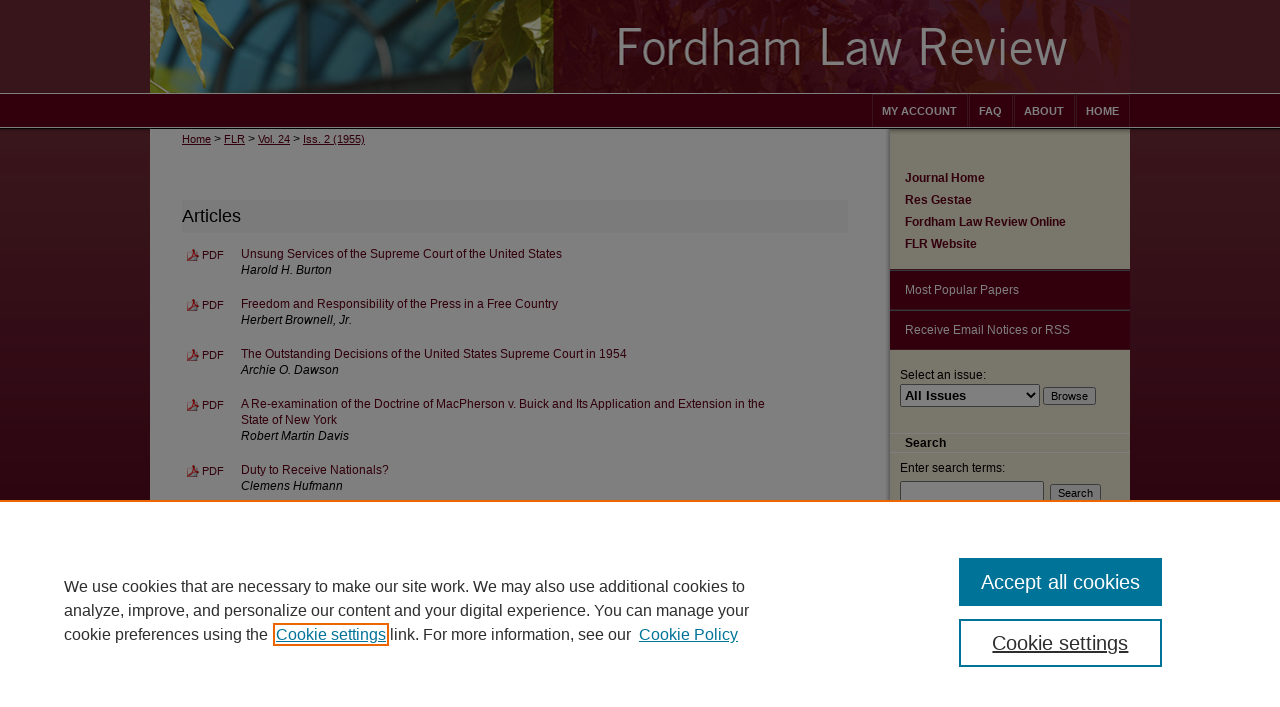

--- FILE ---
content_type: text/html; charset=UTF-8
request_url: https://ir.lawnet.fordham.edu/flr/vol24/iss2/
body_size: 8357
content:

<!DOCTYPE html>
<html lang="en">
<head><!-- inj yui3-seed: --><script type='text/javascript' src='//cdnjs.cloudflare.com/ajax/libs/yui/3.6.0/yui/yui-min.js'></script><script type='text/javascript' src='//ajax.googleapis.com/ajax/libs/jquery/1.10.2/jquery.min.js'></script><!-- Adobe Analytics --><script type='text/javascript' src='https://assets.adobedtm.com/4a848ae9611a/d0e96722185b/launch-d525bb0064d8.min.js'></script><script type='text/javascript' src=/assets/nr_browser_production.js></script>

<!-- def.1 -->
<meta charset="utf-8">
<meta name="viewport" content="width=device-width">
<title>
Fordham Law Review | Vol 24 | Iss 2
</title>
 



<!-- sh.1 -->
<link rel="stylesheet" href="/flr/ir-style.css" type="text/css" media="screen">
<link rel="stylesheet" href="/flr/ir-custom.css" type="text/css" media="screen">
<link rel="stylesheet" href="/flr/ir-local.css" type="text/css" media="screen">
<link rel="alternate" type="application/rss+xml" title="Fordham Law Review Newsfeed" href="/flr/recent.rss">
<script type="text/javascript" src="/assets/footnoteLinks.js"></script>
<script type="text/javascript" src="/assets/jsUtilities.js"></script>
<link rel="stylesheet" href="/ir-print.css" type="text/css" media="print">
<!--[if IE]>
<link rel="stylesheet" href="/ir-ie.css" type="text/css" media="screen">
<![endif]-->

<!-- end sh.1 -->




<script type="text/javascript">var pageData = {"page":{"environment":"prod","productName":"bpdg","language":"en","name":"ir_journal:volume:issue","businessUnit":"els:rp:st"},"visitor":{}};</script>

</head>
<body >
<!-- FILE /srv/sequoia/main/data/journals/ir.lawnet.fordham.edu/flr/assets/header.pregen --><!-- This is the mobile navbar file. Do not delete or move from the top of header.pregen -->
<!-- FILE: /srv/sequoia/main/data/assets/site/mobile_nav.inc --><!--[if !IE]>-->
<script src="/assets/scripts/dc-mobile/dc-responsive-nav.js"></script>

<header id="mobile-nav" class="nav-down device-fixed-height" style="visibility: hidden;">
  
  
  <nav class="nav-collapse">
    <ul>
      <li class="menu-item active device-fixed-width"><a href="https://ir.lawnet.fordham.edu" title="Home" data-scroll >Home</a></li>
      <li class="menu-item device-fixed-width"><a href="https://ir.lawnet.fordham.edu/do/search/advanced/" title="Search" data-scroll ><i class="icon-search"></i> Search</a></li>
      <li class="menu-item device-fixed-width"><a href="https://ir.lawnet.fordham.edu/communities.html" title="Browse" data-scroll >Browse Collections</a></li>
      <li class="menu-item device-fixed-width"><a href="/cgi/myaccount.cgi?context=" title="My Account" data-scroll >My Account</a></li>
      <li class="menu-item device-fixed-width"><a href="https://ir.lawnet.fordham.edu/about.html" title="About" data-scroll >About</a></li>
      <li class="menu-item device-fixed-width"><a href="https://network.bepress.com" title="Digital Commons Network" data-scroll ><img width="16" height="16" alt="DC Network" style="vertical-align:top;" src="/assets/md5images/8e240588cf8cd3a028768d4294acd7d3.png"> Digital Commons Network™</a></li>
    </ul>
  </nav>
</header>

<script src="/assets/scripts/dc-mobile/dc-mobile-nav.js"></script>
<!--<![endif]-->
<!-- FILE: /srv/sequoia/main/data/journals/ir.lawnet.fordham.edu/flr/assets/header.pregen (cont) -->
<div id="flr">
<div id="container"><a href="#main" class="skiplink" accesskey="2" >Skip to main content</a>

<div id="header">
<!-- FILE: /srv/sequoia/main/data/assets/site/ir_journal/ir_logo.inc -->




	




<!-- FILE: /srv/sequoia/main/data/journals/ir.lawnet.fordham.edu/flr/assets/header.pregen (cont) -->
<div id="pagetitle">

<h1><a href="https://ir.lawnet.fordham.edu/flr" title="Fordham Law Review" >Fordham Law Review</a></h1>
</div>
</div><div id="navigation"><!-- FILE: /srv/sequoia/main/data/assets/site/ir_navigation.inc --><div id="tabs" role="navigation" aria-label="Main"><ul><li id="tabone"><a href="https://ir.lawnet.fordham.edu" title="Home" ><span>Home</span></a></li><li id="tabtwo"><a href="https://ir.lawnet.fordham.edu/about.html" title="About" ><span>About</span></a></li><li id="tabthree"><a href="https://ir.lawnet.fordham.edu/faq.html" title="FAQ" ><span>FAQ</span></a></li><li id="tabfour"><a href="https://ir.lawnet.fordham.edu/cgi/myaccount.cgi?context=" title="My Account" ><span>My Account</span></a></li></ul></div>


<!-- FILE: /srv/sequoia/main/data/journals/ir.lawnet.fordham.edu/flr/assets/header.pregen (cont) --></div>



<div id="wrapper">
<div id="content">
<div id="main" class="text">
<!-- FILE: /srv/sequoia/main/data/assets/site/ir_journal/ir_breadcrumb.inc -->
	<ul id="pager">
		<li>&nbsp;</li>
		 
		<li>&nbsp;</li> 
		
	</ul>

<div class="crumbs" role="navigation" aria-label="Breadcrumb">
	<p>
		

		
		
		
			<a href="https://ir.lawnet.fordham.edu" class="ignore" >Home</a>
		
		
		
		
		
		
		
		
		 <span aria-hidden="true">&gt;</span> 
			<a href="https://ir.lawnet.fordham.edu/flr" class="ignore" >FLR</a>
		
		
		
		 <span aria-hidden="true">&gt;</span> 
			<a href="https://ir.lawnet.fordham.edu/flr/vol24" class="ignore" >Vol. 24</a>
		
		
		
		
		
		
		 <span aria-hidden="true">&gt;</span> 
			<a href="https://ir.lawnet.fordham.edu/flr/vol24/iss2" class="ignore" >Iss. 2 (1955)</a>
		
		
		
		
		
	</p>
</div>

<div class="clear">&nbsp;</div>
<!-- FILE: /srv/sequoia/main/data/journals/ir.lawnet.fordham.edu/flr/assets/header.pregen (cont) --> 
<script type="text/javascript" src="/assets/floatbox/floatbox.js"></script>
		<!-- FILE: /srv/sequoia/main/data/assets/site/ir_journal/volume/issue/issue_introduction.inc -->
<!-- FILE: /srv/sequoia/main/data/assets/site/ir_journal/volume/issue/index.html (cont) -->
		<div class="article-list">
			<!-- FILE: /srv/sequoia/main/data/assets/site/ir_journal/volume/issue/issue.inc -->
<h2 id="article">Articles</h2>
<!-- FILE: /srv/sequoia/main/data/assets/site/can_pick_format.inc --><!-- FILE: /srv/sequoia/main/data/assets/site/ir_download_link.inc -->
<!-- FILE: /srv/sequoia/main/data/assets/site/can_pick_format.inc (cont) -->
<div class="doc">
		<p class="pdf"><a href="https://ir.lawnet.fordham.edu/cgi/viewcontent.cgi?article=1460&amp;context=flr" target="_blank" title="Download PDF of Unsung Services of the Supreme Court of the United States (568&nbsp;KB)" aria-label="Download PDF of Unsung Services of the Supreme Court of the United States (568&nbsp;KB)" >PDF</a></p>
		<p><a href="https://ir.lawnet.fordham.edu/flr/vol24/iss2/1" >Unsung Services of the Supreme Court of the United States</a><br><span class="auth">Harold H. Burton</span></p>
</div>
<!-- FILE: /srv/sequoia/main/data/assets/site/ir_journal/volume/issue/issue.inc (cont) -->
<!-- FILE: /srv/sequoia/main/data/assets/site/can_pick_format.inc --><!-- FILE: /srv/sequoia/main/data/assets/site/ir_download_link.inc -->
<!-- FILE: /srv/sequoia/main/data/assets/site/can_pick_format.inc (cont) -->
<div class="doc">
		<p class="pdf"><a href="https://ir.lawnet.fordham.edu/cgi/viewcontent.cgi?article=1461&amp;context=flr" target="_blank" title="Download PDF of Freedom and Responsibility of the Press in a Free Country (564&nbsp;KB)" aria-label="Download PDF of Freedom and Responsibility of the Press in a Free Country (564&nbsp;KB)" >PDF</a></p>
		<p><a href="https://ir.lawnet.fordham.edu/flr/vol24/iss2/2" >Freedom and Responsibility of the Press in a Free Country</a><br><span class="auth">Herbert Brownell, Jr.</span></p>
</div>
<!-- FILE: /srv/sequoia/main/data/assets/site/ir_journal/volume/issue/issue.inc (cont) -->
<!-- FILE: /srv/sequoia/main/data/assets/site/can_pick_format.inc --><!-- FILE: /srv/sequoia/main/data/assets/site/ir_download_link.inc -->
<!-- FILE: /srv/sequoia/main/data/assets/site/can_pick_format.inc (cont) -->
<div class="doc">
		<p class="pdf"><a href="https://ir.lawnet.fordham.edu/cgi/viewcontent.cgi?article=1462&amp;context=flr" target="_blank" title="Download PDF of The Outstanding Decisions of the United States Supreme Court in 1954 (1.0&nbsp;MB)" aria-label="Download PDF of The Outstanding Decisions of the United States Supreme Court in 1954 (1.0&nbsp;MB)" >PDF</a></p>
		<p><a href="https://ir.lawnet.fordham.edu/flr/vol24/iss2/3" >The Outstanding Decisions of the United States Supreme Court in 1954</a><br><span class="auth">Archie O. Dawson</span></p>
</div>
<!-- FILE: /srv/sequoia/main/data/assets/site/ir_journal/volume/issue/issue.inc (cont) -->
<!-- FILE: /srv/sequoia/main/data/assets/site/can_pick_format.inc --><!-- FILE: /srv/sequoia/main/data/assets/site/ir_download_link.inc -->
<!-- FILE: /srv/sequoia/main/data/assets/site/can_pick_format.inc (cont) -->
<div class="doc">
		<p class="pdf"><a href="https://ir.lawnet.fordham.edu/cgi/viewcontent.cgi?article=1463&amp;context=flr" target="_blank" title="Download PDF of A Re-examination of the Doctrine of MacPherson v. Buick and Its Application and Extension in the State of New York (2.0&nbsp;MB)" aria-label="Download PDF of A Re-examination of the Doctrine of MacPherson v. Buick and Its Application and Extension in the State of New York (2.0&nbsp;MB)" >PDF</a></p>
		<p><a href="https://ir.lawnet.fordham.edu/flr/vol24/iss2/4" >A Re-examination of the Doctrine of MacPherson v. Buick and Its Application and Extension in the State of New York</a><br><span class="auth">Robert Martin Davis</span></p>
</div>
<!-- FILE: /srv/sequoia/main/data/assets/site/ir_journal/volume/issue/issue.inc (cont) -->
<!-- FILE: /srv/sequoia/main/data/assets/site/can_pick_format.inc --><!-- FILE: /srv/sequoia/main/data/assets/site/ir_download_link.inc -->
<!-- FILE: /srv/sequoia/main/data/assets/site/can_pick_format.inc (cont) -->
<div class="doc">
		<p class="pdf"><a href="https://ir.lawnet.fordham.edu/cgi/viewcontent.cgi?article=1464&amp;context=flr" target="_blank" title="Download PDF of Duty to Receive Nationals? (1.9&nbsp;MB)" aria-label="Download PDF of Duty to Receive Nationals? (1.9&nbsp;MB)" >PDF</a></p>
		<p><a href="https://ir.lawnet.fordham.edu/flr/vol24/iss2/5" >Duty to Receive Nationals?</a><br><span class="auth">Clemens Hufmann</span></p>
</div>
<!-- FILE: /srv/sequoia/main/data/assets/site/ir_journal/volume/issue/issue.inc (cont) -->
<!-- FILE: /srv/sequoia/main/data/assets/site/can_pick_format.inc --><!-- FILE: /srv/sequoia/main/data/assets/site/ir_download_link.inc -->
<!-- FILE: /srv/sequoia/main/data/assets/site/can_pick_format.inc (cont) -->
<div class="doc">
		<p class="pdf"><a href="https://ir.lawnet.fordham.edu/cgi/viewcontent.cgi?article=1465&amp;context=flr" target="_blank" title="Download PDF of Recent Decisions (2.1&nbsp;MB)" aria-label="Download PDF of Recent Decisions (2.1&nbsp;MB)" >PDF</a></p>
		<p><a href="https://ir.lawnet.fordham.edu/flr/vol24/iss2/6" >Recent Decisions</a><br><span class="auth"></span></p>
</div>
<!-- FILE: /srv/sequoia/main/data/assets/site/ir_journal/volume/issue/issue.inc (cont) -->
<!-- FILE: /srv/sequoia/main/data/assets/site/can_pick_format.inc --><!-- FILE: /srv/sequoia/main/data/assets/site/ir_download_link.inc -->
<!-- FILE: /srv/sequoia/main/data/assets/site/can_pick_format.inc (cont) -->
<div class="doc">
		<p class="pdf"><a href="https://ir.lawnet.fordham.edu/cgi/viewcontent.cgi?article=1466&amp;context=flr" target="_blank" title="Download PDF of Children and Families in the Courts of New York City (213&nbsp;KB)" aria-label="Download PDF of Children and Families in the Courts of New York City (213&nbsp;KB)" >PDF</a></p>
		<p><a href="https://ir.lawnet.fordham.edu/flr/vol24/iss2/7" >Children and Families in the Courts of New York City</a><br><span class="auth">Matthew J. Diserio</span></p>
</div>
<!-- FILE: /srv/sequoia/main/data/assets/site/ir_journal/volume/issue/issue.inc (cont) -->
<!-- FILE: /srv/sequoia/main/data/assets/site/can_pick_format.inc --><!-- FILE: /srv/sequoia/main/data/assets/site/ir_download_link.inc -->
<!-- FILE: /srv/sequoia/main/data/assets/site/can_pick_format.inc (cont) -->
<div class="doc">
		<p class="pdf"><a href="https://ir.lawnet.fordham.edu/cgi/viewcontent.cgi?article=1467&amp;context=flr" target="_blank" title="Download PDF of Books Received (66&nbsp;KB)" aria-label="Download PDF of Books Received (66&nbsp;KB)" >PDF</a></p>
		<p><a href="https://ir.lawnet.fordham.edu/flr/vol24/iss2/8" >Books Received</a><br><span class="auth"></span></p>
</div>
<!-- FILE: /srv/sequoia/main/data/assets/site/ir_journal/volume/issue/issue.inc (cont) -->
<!-- FILE: /srv/sequoia/main/data/assets/site/ir_journal/volume/issue/index.html (cont) -->
		</div>

<!-- FILE /srv/sequoia/main/data/assets/site/ir_journal/footer.pregen -->

	<!-- FILE: /srv/sequoia/main/data/assets/site/ir_journal/footer_custom_7_8.inc -->				</div>

<div class="verticalalign">&nbsp;</div>
<div class="clear">&nbsp;</div>

			</div>

				<div id="sidebar">
					<!-- FILE: /srv/sequoia/main/data/assets/site/ir_journal/ir_journal_sidebar_7_8.inc -->

	<!-- FILE: /srv/sequoia/main/data/journals/ir.lawnet.fordham.edu/flr/assets/ir_journal_sidebar_links_7_8.inc --><ul>
<li><a href="https://ir.lawnet.fordham.edu/flr" title="Fordham Law Review" accesskey="1" >Journal Home</a></li>
<li><a href="https://ir.lawnet.fordham.edu/res_gestae/" title="Res Gestae" >Res Gestae</a></li>
<li><a href="https://ir.lawnet.fordham.edu/flro" title="Fordham Law Review Online" >Fordham Law Review Online</a></li>
<li><a href="http://www.fordhamlawreview.org/" title="FLR Website" >FLR Website</a></li>
</ul><!-- FILE: /srv/sequoia/main/data/assets/site/ir_journal/ir_journal_sidebar_7_8.inc (cont) -->
		<!-- FILE: /srv/sequoia/main/data/assets/site/urc_badge.inc -->
<!-- FILE: /srv/sequoia/main/data/assets/site/ir_journal/ir_journal_sidebar_7_8.inc (cont) -->
		<!-- FILE: /srv/sequoia/main/data/assets/site/lrc_badge.inc -->
<!-- FILE: /srv/sequoia/main/data/assets/site/ir_journal/ir_journal_sidebar_7_8.inc (cont) -->
	<!-- FILE: /srv/sequoia/main/data/assets/site/ir_journal/ir_journal_navcontainer_7_8.inc --><div id="navcontainer">
	<ul id="navlist">
			<li class="sb-popular">
				<a href="https://ir.lawnet.fordham.edu/flr/topdownloads.html" title="View the top downloaded papers" >
						Most Popular Papers
				</a>
			</li>
			<li class="sb-rss">
				<a href="https://ir.lawnet.fordham.edu/flr/announcements.html" title="Receive notifications of new content" >
					Receive Email Notices or RSS
				</a>
			</li>
	</ul>
<!-- FILE: /srv/sequoia/main/data/assets/site/ir_journal/ir_journal_special_issue_7_8.inc -->
<!-- FILE: /srv/sequoia/main/data/assets/site/ir_journal/ir_journal_navcontainer_7_8.inc (cont) -->
</div><!-- FILE: /srv/sequoia/main/data/assets/site/ir_journal/ir_journal_sidebar_7_8.inc (cont) -->
	<!-- FILE: /srv/sequoia/main/data/assets/site/ir_journal/ir_journal_sidebar_search_7_8.inc --><div class="sidebar-search">
	<form method="post" action="https://ir.lawnet.fordham.edu/cgi/redirect.cgi" id="browse">
		<label for="url">
			Select an issue:
		</label>
			<br>
		<!-- FILE: /srv/sequoia/main/data/journals/ir.lawnet.fordham.edu/flr/assets/ir_journal_volume_issue_popup_7_8.inc --><div>
	<span class="border">
								<!-- FILE: /srv/sequoia/main/data/journals/ir.lawnet.fordham.edu/flr/assets/hard_coded_volume_count.inc -->
<!-- FILE: /srv/sequoia/main/data/journals/ir.lawnet.fordham.edu/flr/assets/ir_journal_volume_issue_popup_7_8.inc (cont) -->
						<select name="url" id="url">
							<option value="https://ir.lawnet.fordham.edu/flr/all_issues.html">
								All Issues
							</option>
										<option value="https://ir.lawnet.fordham.edu/flr/vol94/iss3">
											Vol. 94, 
											Iss. 3
										</option>
										<option value="https://ir.lawnet.fordham.edu/flr/vol94/iss2">
											Vol. 94, 
											Iss. 2
										</option>
										<option value="https://ir.lawnet.fordham.edu/flr/vol94/iss1">
											Vol. 94, 
											Iss. 1
										</option>
										<option value="https://ir.lawnet.fordham.edu/flr/vol93/iss6">
											Vol. 93, 
											Iss. 6
										</option>
										<option value="https://ir.lawnet.fordham.edu/flr/vol93/iss5">
											Vol. 93, 
											Iss. 5
										</option>
										<option value="https://ir.lawnet.fordham.edu/flr/vol93/iss4">
											Vol. 93, 
											Iss. 4
										</option>
										<option value="https://ir.lawnet.fordham.edu/flr/vol93/iss3">
											Vol. 93, 
											Iss. 3
										</option>
										<option value="https://ir.lawnet.fordham.edu/flr/vol93/iss2">
											Vol. 93, 
											Iss. 2
										</option>
										<option value="https://ir.lawnet.fordham.edu/flr/vol93/iss1">
											Vol. 93, 
											Iss. 1
										</option>
										<option value="https://ir.lawnet.fordham.edu/flr/vol92/iss6">
											Vol. 92, 
											Iss. 6
										</option>
										<option value="https://ir.lawnet.fordham.edu/flr/vol92/iss5">
											Vol. 92, 
											Iss. 5
										</option>
										<option value="https://ir.lawnet.fordham.edu/flr/vol92/iss4">
											Vol. 92, 
											Iss. 4
										</option>
										<option value="https://ir.lawnet.fordham.edu/flr/vol92/iss3">
											Vol. 92, 
											Iss. 3
										</option>
										<option value="https://ir.lawnet.fordham.edu/flr/vol92/iss2">
											Vol. 92, 
											Iss. 2
										</option>
										<option value="https://ir.lawnet.fordham.edu/flr/vol92/iss1">
											Vol. 92, 
											Iss. 1
										</option>
										<option value="https://ir.lawnet.fordham.edu/flr/vol91/iss6">
											Vol. 91, 
											Iss. 6
										</option>
										<option value="https://ir.lawnet.fordham.edu/flr/vol91/iss5">
											Vol. 91, 
											Iss. 5
										</option>
										<option value="https://ir.lawnet.fordham.edu/flr/vol91/iss4">
											Vol. 91, 
											Iss. 4
										</option>
										<option value="https://ir.lawnet.fordham.edu/flr/vol91/iss3">
											Vol. 91, 
											Iss. 3
										</option>
										<option value="https://ir.lawnet.fordham.edu/flr/vol91/iss2">
											Vol. 91, 
											Iss. 2
										</option>
										<option value="https://ir.lawnet.fordham.edu/flr/vol91/iss1">
											Vol. 91, 
											Iss. 1
										</option>
										<option value="https://ir.lawnet.fordham.edu/flr/vol90/iss6">
											Vol. 90, 
											Iss. 6
										</option>
										<option value="https://ir.lawnet.fordham.edu/flr/vol90/iss5">
											Vol. 90, 
											Iss. 5
										</option>
										<option value="https://ir.lawnet.fordham.edu/flr/vol90/iss4">
											Vol. 90, 
											Iss. 4
										</option>
										<option value="https://ir.lawnet.fordham.edu/flr/vol90/iss3">
											Vol. 90, 
											Iss. 3
										</option>
										<option value="https://ir.lawnet.fordham.edu/flr/vol90/iss2">
											Vol. 90, 
											Iss. 2
										</option>
										<option value="https://ir.lawnet.fordham.edu/flr/vol90/iss1">
											Vol. 90, 
											Iss. 1
										</option>
										<option value="https://ir.lawnet.fordham.edu/flr/vol89/iss6">
											Vol. 89, 
											Iss. 6
										</option>
										<option value="https://ir.lawnet.fordham.edu/flr/vol89/iss5">
											Vol. 89, 
											Iss. 5
										</option>
										<option value="https://ir.lawnet.fordham.edu/flr/vol89/iss4">
											Vol. 89, 
											Iss. 4
										</option>
										<option value="https://ir.lawnet.fordham.edu/flr/vol89/iss3">
											Vol. 89, 
											Iss. 3
										</option>
										<option value="https://ir.lawnet.fordham.edu/flr/vol89/iss2">
											Vol. 89, 
											Iss. 2
										</option>
										<option value="https://ir.lawnet.fordham.edu/flr/vol89/iss1">
											Vol. 89, 
											Iss. 1
										</option>
										<option value="https://ir.lawnet.fordham.edu/flr/vol88/iss6">
											Vol. 88, 
											Iss. 6
										</option>
										<option value="https://ir.lawnet.fordham.edu/flr/vol88/iss5">
											Vol. 88, 
											Iss. 5
										</option>
										<option value="https://ir.lawnet.fordham.edu/flr/vol88/iss4">
											Vol. 88, 
											Iss. 4
										</option>
										<option value="https://ir.lawnet.fordham.edu/flr/vol88/iss3">
											Vol. 88, 
											Iss. 3
										</option>
										<option value="https://ir.lawnet.fordham.edu/flr/vol88/iss2">
											Vol. 88, 
											Iss. 2
										</option>
										<option value="https://ir.lawnet.fordham.edu/flr/vol88/iss1">
											Vol. 88, 
											Iss. 1
										</option>
										<option value="https://ir.lawnet.fordham.edu/flr/vol87/iss6">
											Vol. 87, 
											Iss. 6
										</option>
										<option value="https://ir.lawnet.fordham.edu/flr/vol87/iss5">
											Vol. 87, 
											Iss. 5
										</option>
										<option value="https://ir.lawnet.fordham.edu/flr/vol87/iss4">
											Vol. 87, 
											Iss. 4
										</option>
										<option value="https://ir.lawnet.fordham.edu/flr/vol87/iss3">
											Vol. 87, 
											Iss. 3
										</option>
										<option value="https://ir.lawnet.fordham.edu/flr/vol87/iss2">
											Vol. 87, 
											Iss. 2
										</option>
										<option value="https://ir.lawnet.fordham.edu/flr/vol87/iss1">
											Vol. 87, 
											Iss. 1
										</option>
							<!-- FILE: /srv/sequoia/main/data/journals/ir.lawnet.fordham.edu/flr/assets/hard_coded_issues.inc -->										<option value="https://ir.lawnet.fordham.edu/flr/vol86/iss6">
											Vol. 86, 
											Iss. 6
										</option>
										<option value="https://ir.lawnet.fordham.edu/flr/vol86/iss5">
											Vol. 86, 
											Iss. 5
										</option>
										<option value="https://ir.lawnet.fordham.edu/flr/vol86/iss4">
											Vol. 86, 
											Iss. 4
										</option>
										<option value="https://ir.lawnet.fordham.edu/flr/vol86/iss3">
											Vol. 86, 
											Iss. 3
										</option>
										<option value="https://ir.lawnet.fordham.edu/flr/vol86/iss2">
											Vol. 86, 
											Iss. 2
										</option>
										<option value="https://ir.lawnet.fordham.edu/flr/vol86/iss1">
											Vol. 86, 
											Iss. 1
										</option>
										<option value="https://ir.lawnet.fordham.edu/flr/vol85/iss6">
											Vol. 85, 
											Iss. 6
										</option>
										<option value="https://ir.lawnet.fordham.edu/flr/vol85/iss5">
											Vol. 85, 
											Iss. 5
										</option>
										<option value="https://ir.lawnet.fordham.edu/flr/vol85/iss4">
											Vol. 85, 
											Iss. 4
										</option>
										<option value="https://ir.lawnet.fordham.edu/flr/vol85/iss3">
											Vol. 85, 
											Iss. 3
										</option>
										<option value="https://ir.lawnet.fordham.edu/flr/vol85/iss2">
											Vol. 85, 
											Iss. 2
										</option>
										<option value="https://ir.lawnet.fordham.edu/flr/vol85/iss1">
											Vol. 85, 
											Iss. 1
										</option>
										<option value="https://ir.lawnet.fordham.edu/flr/vol84/iss6">
											Vol. 84, 
											Iss. 6
										</option>
										<option value="https://ir.lawnet.fordham.edu/flr/vol84/iss5">
											Vol. 84, 
											Iss. 5
										</option>
										<option value="https://ir.lawnet.fordham.edu/flr/vol84/iss4">
											Vol. 84, 
											Iss. 4
										</option>
										<option value="https://ir.lawnet.fordham.edu/flr/vol84/iss3">
											Vol. 84, 
											Iss. 3
										</option>
										<option value="https://ir.lawnet.fordham.edu/flr/vol84/iss2">
											Vol. 84, 
											Iss. 2
										</option>
										<option value="https://ir.lawnet.fordham.edu/flr/vol84/iss1">
											Vol. 84, 
											Iss. 1
										</option>
										<option value="https://ir.lawnet.fordham.edu/flr/vol83/iss6">
											Vol. 83, 
											Iss. 6
										</option>
										<option value="https://ir.lawnet.fordham.edu/flr/vol83/iss5">
											Vol. 83, 
											Iss. 5
										</option>
										<option value="https://ir.lawnet.fordham.edu/flr/vol83/iss4">
											Vol. 83, 
											Iss. 4
										</option>
										<option value="https://ir.lawnet.fordham.edu/flr/vol83/iss3">
											Vol. 83, 
											Iss. 3
										</option>
										<option value="https://ir.lawnet.fordham.edu/flr/vol83/iss2">
											Vol. 83, 
											Iss. 2
										</option>
										<option value="https://ir.lawnet.fordham.edu/flr/vol83/iss1">
											Vol. 83, 
											Iss. 1
										</option>
										<option value="https://ir.lawnet.fordham.edu/flr/vol82/iss6">
											Vol. 82, 
											Iss. 6
										</option>
										<option value="https://ir.lawnet.fordham.edu/flr/vol82/iss5">
											Vol. 82, 
											Iss. 5
										</option>
										<option value="https://ir.lawnet.fordham.edu/flr/vol82/iss4">
											Vol. 82, 
											Iss. 4
										</option>
										<option value="https://ir.lawnet.fordham.edu/flr/vol82/iss3">
											Vol. 82, 
											Iss. 3
										</option>
										<option value="https://ir.lawnet.fordham.edu/flr/vol82/iss2">
											Vol. 82, 
											Iss. 2
										</option>
										<option value="https://ir.lawnet.fordham.edu/flr/vol82/iss1">
											Vol. 82, 
											Iss. 1
										</option>
										<option value="https://ir.lawnet.fordham.edu/flr/vol81/iss6">
											Vol. 81, 
											Iss. 6
										</option>
										<option value="https://ir.lawnet.fordham.edu/flr/vol81/iss5">
											Vol. 81, 
											Iss. 5
										</option>
										<option value="https://ir.lawnet.fordham.edu/flr/vol81/iss4">
											Vol. 81, 
											Iss. 4
										</option>
										<option value="https://ir.lawnet.fordham.edu/flr/vol81/iss3">
											Vol. 81, 
											Iss. 3
										</option>
										<option value="https://ir.lawnet.fordham.edu/flr/vol81/iss2">
											Vol. 81, 
											Iss. 2
										</option>
										<option value="https://ir.lawnet.fordham.edu/flr/vol81/iss1">
											Vol. 81, 
											Iss. 1
										</option>
										<option value="https://ir.lawnet.fordham.edu/flr/vol80/iss6">
											Vol. 80, 
											Iss. 6
										</option>
										<option value="https://ir.lawnet.fordham.edu/flr/vol80/iss5">
											Vol. 80, 
											Iss. 5
										</option>
										<option value="https://ir.lawnet.fordham.edu/flr/vol80/iss4">
											Vol. 80, 
											Iss. 4
										</option>
										<option value="https://ir.lawnet.fordham.edu/flr/vol80/iss3">
											Vol. 80, 
											Iss. 3
										</option>
										<option value="https://ir.lawnet.fordham.edu/flr/vol80/iss2">
											Vol. 80, 
											Iss. 2
										</option>
										<option value="https://ir.lawnet.fordham.edu/flr/vol80/iss1">
											Vol. 80, 
											Iss. 1
										</option>
										<option value="https://ir.lawnet.fordham.edu/flr/vol79/iss6">
											Vol. 79, 
											Iss. 6
										</option>
										<option value="https://ir.lawnet.fordham.edu/flr/vol79/iss5">
											Vol. 79, 
											Iss. 5
										</option>
										<option value="https://ir.lawnet.fordham.edu/flr/vol79/iss4">
											Vol. 79, 
											Iss. 4
										</option>
										<option value="https://ir.lawnet.fordham.edu/flr/vol79/iss3">
											Vol. 79, 
											Iss. 3
										</option>
										<option value="https://ir.lawnet.fordham.edu/flr/vol79/iss2">
											Vol. 79, 
											Iss. 2
										</option>
										<option value="https://ir.lawnet.fordham.edu/flr/vol79/iss1">
											Vol. 79, 
											Iss. 1
										</option>
										<option value="https://ir.lawnet.fordham.edu/flr/vol78/iss6">
											Vol. 78, 
											Iss. 6
										</option>
										<option value="https://ir.lawnet.fordham.edu/flr/vol78/iss5">
											Vol. 78, 
											Iss. 5
										</option>
										<option value="https://ir.lawnet.fordham.edu/flr/vol78/iss4">
											Vol. 78, 
											Iss. 4
										</option>
										<option value="https://ir.lawnet.fordham.edu/flr/vol78/iss3">
											Vol. 78, 
											Iss. 3
										</option>
										<option value="https://ir.lawnet.fordham.edu/flr/vol78/iss2">
											Vol. 78, 
											Iss. 2
										</option>
										<option value="https://ir.lawnet.fordham.edu/flr/vol78/iss1">
											Vol. 78, 
											Iss. 1
										</option>
										<option value="https://ir.lawnet.fordham.edu/flr/vol77/iss6">
											Vol. 77, 
											Iss. 6
										</option>
										<option value="https://ir.lawnet.fordham.edu/flr/vol77/iss5">
											Vol. 77, 
											Iss. 5
										</option>
										<option value="https://ir.lawnet.fordham.edu/flr/vol77/iss4">
											Vol. 77, 
											Iss. 4
										</option>
										<option value="https://ir.lawnet.fordham.edu/flr/vol77/iss3">
											Vol. 77, 
											Iss. 3
										</option>
										<option value="https://ir.lawnet.fordham.edu/flr/vol77/iss2">
											Vol. 77, 
											Iss. 2
										</option>
										<option value="https://ir.lawnet.fordham.edu/flr/vol77/iss1">
											Vol. 77, 
											Iss. 1
										</option>
										<option value="https://ir.lawnet.fordham.edu/flr/vol76/iss6">
											Vol. 76, 
											Iss. 6
										</option>
										<option value="https://ir.lawnet.fordham.edu/flr/vol76/iss5">
											Vol. 76, 
											Iss. 5
										</option>
										<option value="https://ir.lawnet.fordham.edu/flr/vol76/iss4">
											Vol. 76, 
											Iss. 4
										</option>
										<option value="https://ir.lawnet.fordham.edu/flr/vol76/iss3">
											Vol. 76, 
											Iss. 3
										</option>
										<option value="https://ir.lawnet.fordham.edu/flr/vol76/iss2">
											Vol. 76, 
											Iss. 2
										</option>
										<option value="https://ir.lawnet.fordham.edu/flr/vol76/iss1">
											Vol. 76, 
											Iss. 1
										</option>
										<option value="https://ir.lawnet.fordham.edu/flr/vol75/iss6">
											Vol. 75, 
											Iss. 6
										</option>
										<option value="https://ir.lawnet.fordham.edu/flr/vol75/iss5">
											Vol. 75, 
											Iss. 5
										</option>
										<option value="https://ir.lawnet.fordham.edu/flr/vol75/iss4">
											Vol. 75, 
											Iss. 4
										</option>
										<option value="https://ir.lawnet.fordham.edu/flr/vol75/iss3">
											Vol. 75, 
											Iss. 3
										</option>
										<option value="https://ir.lawnet.fordham.edu/flr/vol75/iss2">
											Vol. 75, 
											Iss. 2
										</option>
										<option value="https://ir.lawnet.fordham.edu/flr/vol75/iss1">
											Vol. 75, 
											Iss. 1
										</option>
										<option value="https://ir.lawnet.fordham.edu/flr/vol74/iss6">
											Vol. 74, 
											Iss. 6
										</option>
										<option value="https://ir.lawnet.fordham.edu/flr/vol74/iss5">
											Vol. 74, 
											Iss. 5
										</option>
										<option value="https://ir.lawnet.fordham.edu/flr/vol74/iss4">
											Vol. 74, 
											Iss. 4
										</option>
										<option value="https://ir.lawnet.fordham.edu/flr/vol74/iss3">
											Vol. 74, 
											Iss. 3
										</option>
										<option value="https://ir.lawnet.fordham.edu/flr/vol74/iss2">
											Vol. 74, 
											Iss. 2
										</option>
										<option value="https://ir.lawnet.fordham.edu/flr/vol74/iss1">
											Vol. 74, 
											Iss. 1
										</option>
										<option value="https://ir.lawnet.fordham.edu/flr/vol73/iss6">
											Vol. 73, 
											Iss. 6
										</option>
										<option value="https://ir.lawnet.fordham.edu/flr/vol73/iss5">
											Vol. 73, 
											Iss. 5
										</option>
										<option value="https://ir.lawnet.fordham.edu/flr/vol73/iss4">
											Vol. 73, 
											Iss. 4
										</option>
										<option value="https://ir.lawnet.fordham.edu/flr/vol73/iss3">
											Vol. 73, 
											Iss. 3
										</option>
										<option value="https://ir.lawnet.fordham.edu/flr/vol73/iss2">
											Vol. 73, 
											Iss. 2
										</option>
										<option value="https://ir.lawnet.fordham.edu/flr/vol73/iss1">
											Vol. 73, 
											Iss. 1
										</option>
										<option value="https://ir.lawnet.fordham.edu/flr/vol72/iss6">
											Vol. 72, 
											Iss. 6
										</option>
										<option value="https://ir.lawnet.fordham.edu/flr/vol72/iss5">
											Vol. 72, 
											Iss. 5
										</option>
										<option value="https://ir.lawnet.fordham.edu/flr/vol72/iss4">
											Vol. 72, 
											Iss. 4
										</option>
										<option value="https://ir.lawnet.fordham.edu/flr/vol72/iss3">
											Vol. 72, 
											Iss. 3
										</option>
										<option value="https://ir.lawnet.fordham.edu/flr/vol72/iss2">
											Vol. 72, 
											Iss. 2
										</option>
										<option value="https://ir.lawnet.fordham.edu/flr/vol72/iss1">
											Vol. 72, 
											Iss. 1
										</option>
										<option value="https://ir.lawnet.fordham.edu/flr/vol71/iss6">
											Vol. 71, 
											Iss. 6
										</option>
										<option value="https://ir.lawnet.fordham.edu/flr/vol71/iss5">
											Vol. 71, 
											Iss. 5
										</option>
										<option value="https://ir.lawnet.fordham.edu/flr/vol71/iss4">
											Vol. 71, 
											Iss. 4
										</option>
										<option value="https://ir.lawnet.fordham.edu/flr/vol71/iss3">
											Vol. 71, 
											Iss. 3
										</option>
										<option value="https://ir.lawnet.fordham.edu/flr/vol71/iss2">
											Vol. 71, 
											Iss. 2
										</option>
										<option value="https://ir.lawnet.fordham.edu/flr/vol71/iss1">
											Vol. 71, 
											Iss. 1
										</option>
										<option value="https://ir.lawnet.fordham.edu/flr/vol70/iss6">
											Vol. 70, 
											Iss. 6
										</option>
										<option value="https://ir.lawnet.fordham.edu/flr/vol70/iss5">
											Vol. 70, 
											Iss. 5
										</option>
										<option value="https://ir.lawnet.fordham.edu/flr/vol70/iss4">
											Vol. 70, 
											Iss. 4
										</option>
										<option value="https://ir.lawnet.fordham.edu/flr/vol70/iss3">
											Vol. 70, 
											Iss. 3
										</option>
										<option value="https://ir.lawnet.fordham.edu/flr/vol70/iss2">
											Vol. 70, 
											Iss. 2
										</option>
										<option value="https://ir.lawnet.fordham.edu/flr/vol70/iss1">
											Vol. 70, 
											Iss. 1
										</option>
										<option value="https://ir.lawnet.fordham.edu/flr/vol69/iss6">
											Vol. 69, 
											Iss. 6
										</option>
										<option value="https://ir.lawnet.fordham.edu/flr/vol69/iss5">
											Vol. 69, 
											Iss. 5
										</option>
										<option value="https://ir.lawnet.fordham.edu/flr/vol69/iss4">
											Vol. 69, 
											Iss. 4
										</option>
										<option value="https://ir.lawnet.fordham.edu/flr/vol69/iss3">
											Vol. 69, 
											Iss. 3
										</option>
										<option value="https://ir.lawnet.fordham.edu/flr/vol69/iss2">
											Vol. 69, 
											Iss. 2
										</option>
										<option value="https://ir.lawnet.fordham.edu/flr/vol69/iss1">
											Vol. 69, 
											Iss. 1
										</option>
										<option value="https://ir.lawnet.fordham.edu/flr/vol68/iss6">
											Vol. 68, 
											Iss. 6
										</option>
										<option value="https://ir.lawnet.fordham.edu/flr/vol68/iss5">
											Vol. 68, 
											Iss. 5
										</option>
										<option value="https://ir.lawnet.fordham.edu/flr/vol68/iss4">
											Vol. 68, 
											Iss. 4
										</option>
										<option value="https://ir.lawnet.fordham.edu/flr/vol68/iss3">
											Vol. 68, 
											Iss. 3
										</option>
										<option value="https://ir.lawnet.fordham.edu/flr/vol68/iss2">
											Vol. 68, 
											Iss. 2
										</option>
										<option value="https://ir.lawnet.fordham.edu/flr/vol68/iss1">
											Vol. 68, 
											Iss. 1
										</option>
										<option value="https://ir.lawnet.fordham.edu/flr/vol67/iss6">
											Vol. 67, 
											Iss. 6
										</option>
										<option value="https://ir.lawnet.fordham.edu/flr/vol67/iss5">
											Vol. 67, 
											Iss. 5
										</option>
										<option value="https://ir.lawnet.fordham.edu/flr/vol67/iss4">
											Vol. 67, 
											Iss. 4
										</option>
										<option value="https://ir.lawnet.fordham.edu/flr/vol67/iss3">
											Vol. 67, 
											Iss. 3
										</option>
										<option value="https://ir.lawnet.fordham.edu/flr/vol67/iss2">
											Vol. 67, 
											Iss. 2
										</option>
										<option value="https://ir.lawnet.fordham.edu/flr/vol67/iss1">
											Vol. 67, 
											Iss. 1
										</option>
										<option value="https://ir.lawnet.fordham.edu/flr/vol66/iss6">
											Vol. 66, 
											Iss. 6
										</option>
										<option value="https://ir.lawnet.fordham.edu/flr/vol66/iss5">
											Vol. 66, 
											Iss. 5
										</option>
										<option value="https://ir.lawnet.fordham.edu/flr/vol66/iss4">
											Vol. 66, 
											Iss. 4
										</option>
										<option value="https://ir.lawnet.fordham.edu/flr/vol66/iss3">
											Vol. 66, 
											Iss. 3
										</option>
										<option value="https://ir.lawnet.fordham.edu/flr/vol66/iss2">
											Vol. 66, 
											Iss. 2
										</option>
										<option value="https://ir.lawnet.fordham.edu/flr/vol66/iss1">
											Vol. 66, 
											Iss. 1
										</option>
										<option value="https://ir.lawnet.fordham.edu/flr/vol65/iss6">
											Vol. 65, 
											Iss. 6
										</option>
										<option value="https://ir.lawnet.fordham.edu/flr/vol65/iss5">
											Vol. 65, 
											Iss. 5
										</option>
										<option value="https://ir.lawnet.fordham.edu/flr/vol65/iss4">
											Vol. 65, 
											Iss. 4
										</option>
										<option value="https://ir.lawnet.fordham.edu/flr/vol65/iss3">
											Vol. 65, 
											Iss. 3
										</option>
										<option value="https://ir.lawnet.fordham.edu/flr/vol65/iss2">
											Vol. 65, 
											Iss. 2
										</option>
										<option value="https://ir.lawnet.fordham.edu/flr/vol65/iss1">
											Vol. 65, 
											Iss. 1
										</option>
										<option value="https://ir.lawnet.fordham.edu/flr/vol64/iss6">
											Vol. 64, 
											Iss. 6
										</option>
										<option value="https://ir.lawnet.fordham.edu/flr/vol64/iss5">
											Vol. 64, 
											Iss. 5
										</option>
										<option value="https://ir.lawnet.fordham.edu/flr/vol64/iss4">
											Vol. 64, 
											Iss. 4
										</option>
										<option value="https://ir.lawnet.fordham.edu/flr/vol64/iss3">
											Vol. 64, 
											Iss. 3
										</option>
										<option value="https://ir.lawnet.fordham.edu/flr/vol64/iss2">
											Vol. 64, 
											Iss. 2
										</option>
										<option value="https://ir.lawnet.fordham.edu/flr/vol64/iss1">
											Vol. 64, 
											Iss. 1
										</option>
										<option value="https://ir.lawnet.fordham.edu/flr/vol63/iss6">
											Vol. 63, 
											Iss. 6
										</option>
										<option value="https://ir.lawnet.fordham.edu/flr/vol63/iss5">
											Vol. 63, 
											Iss. 5
										</option>
										<option value="https://ir.lawnet.fordham.edu/flr/vol63/iss4">
											Vol. 63, 
											Iss. 4
										</option>
										<option value="https://ir.lawnet.fordham.edu/flr/vol63/iss3">
											Vol. 63, 
											Iss. 3
										</option>
										<option value="https://ir.lawnet.fordham.edu/flr/vol63/iss2">
											Vol. 63, 
											Iss. 2
										</option>
										<option value="https://ir.lawnet.fordham.edu/flr/vol63/iss1">
											Vol. 63, 
											Iss. 1
										</option>
										<option value="https://ir.lawnet.fordham.edu/flr/vol62/iss7">
											Vol. 62, 
											Iss. 7
										</option>
										<option value="https://ir.lawnet.fordham.edu/flr/vol62/iss6">
											Vol. 62, 
											Iss. 6
										</option>
										<option value="https://ir.lawnet.fordham.edu/flr/vol62/iss5">
											Vol. 62, 
											Iss. 5
										</option>
										<option value="https://ir.lawnet.fordham.edu/flr/vol62/iss4">
											Vol. 62, 
											Iss. 4
										</option>
										<option value="https://ir.lawnet.fordham.edu/flr/vol62/iss3">
											Vol. 62, 
											Iss. 3
										</option>
										<option value="https://ir.lawnet.fordham.edu/flr/vol62/iss2">
											Vol. 62, 
											Iss. 2
										</option>
										<option value="https://ir.lawnet.fordham.edu/flr/vol62/iss1">
											Vol. 62, 
											Iss. 1
										</option>
										<option value="https://ir.lawnet.fordham.edu/flr/vol61/iss6">
											Vol. 61, 
											Iss. 6
										</option>
										<option value="https://ir.lawnet.fordham.edu/flr/vol61/iss5">
											Vol. 61, 
											Iss. 5
										</option>
										<option value="https://ir.lawnet.fordham.edu/flr/vol61/iss4">
											Vol. 61, 
											Iss. 4
										</option>
										<option value="https://ir.lawnet.fordham.edu/flr/vol61/iss3">
											Vol. 61, 
											Iss. 3
										</option>
										<option value="https://ir.lawnet.fordham.edu/flr/vol61/iss2">
											Vol. 61, 
											Iss. 2
										</option>
										<option value="https://ir.lawnet.fordham.edu/flr/vol61/iss1">
											Vol. 61, 
											Iss. 1
										</option>
										<option value="https://ir.lawnet.fordham.edu/flr/vol60/iss6">
											Vol. 60, 
											Iss. 6
										</option>
										<option value="https://ir.lawnet.fordham.edu/flr/vol60/iss5">
											Vol. 60, 
											Iss. 5
										</option>
										<option value="https://ir.lawnet.fordham.edu/flr/vol60/iss4">
											Vol. 60, 
											Iss. 4
										</option>
										<option value="https://ir.lawnet.fordham.edu/flr/vol60/iss3">
											Vol. 60, 
											Iss. 3
										</option>
										<option value="https://ir.lawnet.fordham.edu/flr/vol60/iss2">
											Vol. 60, 
											Iss. 2
										</option>
										<option value="https://ir.lawnet.fordham.edu/flr/vol60/iss1">
											Vol. 60, 
											Iss. 1
										</option>
										<option value="https://ir.lawnet.fordham.edu/flr/vol59/iss6">
											Vol. 59, 
											Iss. 6
										</option>
										<option value="https://ir.lawnet.fordham.edu/flr/vol59/iss5">
											Vol. 59, 
											Iss. 5
										</option>
										<option value="https://ir.lawnet.fordham.edu/flr/vol59/iss4">
											Vol. 59, 
											Iss. 4
										</option>
										<option value="https://ir.lawnet.fordham.edu/flr/vol59/iss3">
											Vol. 59, 
											Iss. 3
										</option>
										<option value="https://ir.lawnet.fordham.edu/flr/vol59/iss2">
											Vol. 59, 
											Iss. 2
										</option>
										<option value="https://ir.lawnet.fordham.edu/flr/vol59/iss1">
											Vol. 59, 
											Iss. 1
										</option>
										<option value="https://ir.lawnet.fordham.edu/flr/vol58/iss6">
											Vol. 58, 
											Iss. 6
										</option>
										<option value="https://ir.lawnet.fordham.edu/flr/vol58/iss5">
											Vol. 58, 
											Iss. 5
										</option>
										<option value="https://ir.lawnet.fordham.edu/flr/vol58/iss4">
											Vol. 58, 
											Iss. 4
										</option>
										<option value="https://ir.lawnet.fordham.edu/flr/vol58/iss3">
											Vol. 58, 
											Iss. 3
										</option>
										<option value="https://ir.lawnet.fordham.edu/flr/vol58/iss2">
											Vol. 58, 
											Iss. 2
										</option>
										<option value="https://ir.lawnet.fordham.edu/flr/vol58/iss1">
											Vol. 58, 
											Iss. 1
										</option>
										<option value="https://ir.lawnet.fordham.edu/flr/vol57/iss6">
											Vol. 57, 
											Iss. 6
										</option>
										<option value="https://ir.lawnet.fordham.edu/flr/vol57/iss5">
											Vol. 57, 
											Iss. 5
										</option>
										<option value="https://ir.lawnet.fordham.edu/flr/vol57/iss4">
											Vol. 57, 
											Iss. 4
										</option>
										<option value="https://ir.lawnet.fordham.edu/flr/vol57/iss3">
											Vol. 57, 
											Iss. 3
										</option>
										<option value="https://ir.lawnet.fordham.edu/flr/vol57/iss2">
											Vol. 57, 
											Iss. 2
										</option>
										<option value="https://ir.lawnet.fordham.edu/flr/vol57/iss1">
											Vol. 57, 
											Iss. 1
										</option>
										<option value="https://ir.lawnet.fordham.edu/flr/vol56/iss6">
											Vol. 56, 
											Iss. 6
										</option>
										<option value="https://ir.lawnet.fordham.edu/flr/vol56/iss5">
											Vol. 56, 
											Iss. 5
										</option>
										<option value="https://ir.lawnet.fordham.edu/flr/vol56/iss4">
											Vol. 56, 
											Iss. 4
										</option>
										<option value="https://ir.lawnet.fordham.edu/flr/vol56/iss3">
											Vol. 56, 
											Iss. 3
										</option>
										<option value="https://ir.lawnet.fordham.edu/flr/vol56/iss2">
											Vol. 56, 
											Iss. 2
										</option>
										<option value="https://ir.lawnet.fordham.edu/flr/vol56/iss1">
											Vol. 56, 
											Iss. 1
										</option>
										<option value="https://ir.lawnet.fordham.edu/flr/vol55/iss6">
											Vol. 55, 
											Iss. 6
										</option>
										<option value="https://ir.lawnet.fordham.edu/flr/vol55/iss5">
											Vol. 55, 
											Iss. 5
										</option>
										<option value="https://ir.lawnet.fordham.edu/flr/vol55/iss4">
											Vol. 55, 
											Iss. 4
										</option>
										<option value="https://ir.lawnet.fordham.edu/flr/vol55/iss3">
											Vol. 55, 
											Iss. 3
										</option>
										<option value="https://ir.lawnet.fordham.edu/flr/vol55/iss2">
											Vol. 55, 
											Iss. 2
										</option>
										<option value="https://ir.lawnet.fordham.edu/flr/vol55/iss1">
											Vol. 55, 
											Iss. 1
										</option>
										<option value="https://ir.lawnet.fordham.edu/flr/vol54/iss6">
											Vol. 54, 
											Iss. 6
										</option>
										<option value="https://ir.lawnet.fordham.edu/flr/vol54/iss5">
											Vol. 54, 
											Iss. 5
										</option>
										<option value="https://ir.lawnet.fordham.edu/flr/vol54/iss4">
											Vol. 54, 
											Iss. 4
										</option>
										<option value="https://ir.lawnet.fordham.edu/flr/vol54/iss3">
											Vol. 54, 
											Iss. 3
										</option>
										<option value="https://ir.lawnet.fordham.edu/flr/vol54/iss2">
											Vol. 54, 
											Iss. 2
										</option>
										<option value="https://ir.lawnet.fordham.edu/flr/vol54/iss1">
											Vol. 54, 
											Iss. 1
										</option>
										<option value="https://ir.lawnet.fordham.edu/flr/vol53/iss6">
											Vol. 53, 
											Iss. 6
										</option>
										<option value="https://ir.lawnet.fordham.edu/flr/vol53/iss5">
											Vol. 53, 
											Iss. 5
										</option>
										<option value="https://ir.lawnet.fordham.edu/flr/vol53/iss4">
											Vol. 53, 
											Iss. 4
										</option>
										<option value="https://ir.lawnet.fordham.edu/flr/vol53/iss3">
											Vol. 53, 
											Iss. 3
										</option>
										<option value="https://ir.lawnet.fordham.edu/flr/vol53/iss2">
											Vol. 53, 
											Iss. 2
										</option>
										<option value="https://ir.lawnet.fordham.edu/flr/vol53/iss1">
											Vol. 53, 
											Iss. 1
										</option>
										<option value="https://ir.lawnet.fordham.edu/flr/vol52/iss6">
											Vol. 52, 
											Iss. 6
										</option>
										<option value="https://ir.lawnet.fordham.edu/flr/vol52/iss5">
											Vol. 52, 
											Iss. 5
										</option>
										<option value="https://ir.lawnet.fordham.edu/flr/vol52/iss4">
											Vol. 52, 
											Iss. 4
										</option>
										<option value="https://ir.lawnet.fordham.edu/flr/vol52/iss3">
											Vol. 52, 
											Iss. 3
										</option>
										<option value="https://ir.lawnet.fordham.edu/flr/vol52/iss2">
											Vol. 52, 
											Iss. 2
										</option>
										<option value="https://ir.lawnet.fordham.edu/flr/vol52/iss1">
											Vol. 52, 
											Iss. 1
										</option>
										<option value="https://ir.lawnet.fordham.edu/flr/vol51/iss6">
											Vol. 51, 
											Iss. 6
										</option>
										<option value="https://ir.lawnet.fordham.edu/flr/vol51/iss5">
											Vol. 51, 
											Iss. 5
										</option>
										<option value="https://ir.lawnet.fordham.edu/flr/vol51/iss4">
											Vol. 51, 
											Iss. 4
										</option>
										<option value="https://ir.lawnet.fordham.edu/flr/vol51/iss3">
											Vol. 51, 
											Iss. 3
										</option>
										<option value="https://ir.lawnet.fordham.edu/flr/vol51/iss2">
											Vol. 51, 
											Iss. 2
										</option>
										<option value="https://ir.lawnet.fordham.edu/flr/vol51/iss1">
											Vol. 51, 
											Iss. 1
										</option>
										<option value="https://ir.lawnet.fordham.edu/flr/vol50/iss6">
											Vol. 50, 
											Iss. 6
										</option>
										<option value="https://ir.lawnet.fordham.edu/flr/vol50/iss5">
											Vol. 50, 
											Iss. 5
										</option>
										<option value="https://ir.lawnet.fordham.edu/flr/vol50/iss4">
											Vol. 50, 
											Iss. 4
										</option>
										<option value="https://ir.lawnet.fordham.edu/flr/vol50/iss3">
											Vol. 50, 
											Iss. 3
										</option>
										<option value="https://ir.lawnet.fordham.edu/flr/vol50/iss2">
											Vol. 50, 
											Iss. 2
										</option>
										<option value="https://ir.lawnet.fordham.edu/flr/vol50/iss1">
											Vol. 50, 
											Iss. 1
										</option>
										<option value="https://ir.lawnet.fordham.edu/flr/vol49/iss6">
											Vol. 49, 
											Iss. 6
										</option>
										<option value="https://ir.lawnet.fordham.edu/flr/vol49/iss5">
											Vol. 49, 
											Iss. 5
										</option>
										<option value="https://ir.lawnet.fordham.edu/flr/vol49/iss4">
											Vol. 49, 
											Iss. 4
										</option>
										<option value="https://ir.lawnet.fordham.edu/flr/vol49/iss3">
											Vol. 49, 
											Iss. 3
										</option>
										<option value="https://ir.lawnet.fordham.edu/flr/vol49/iss2">
											Vol. 49, 
											Iss. 2
										</option>
										<option value="https://ir.lawnet.fordham.edu/flr/vol49/iss1">
											Vol. 49, 
											Iss. 1
										</option>
										<option value="https://ir.lawnet.fordham.edu/flr/vol48/iss6">
											Vol. 48, 
											Iss. 6
										</option>
										<option value="https://ir.lawnet.fordham.edu/flr/vol48/iss5">
											Vol. 48, 
											Iss. 5
										</option>
										<option value="https://ir.lawnet.fordham.edu/flr/vol48/iss4">
											Vol. 48, 
											Iss. 4
										</option>
										<option value="https://ir.lawnet.fordham.edu/flr/vol48/iss3">
											Vol. 48, 
											Iss. 3
										</option>
										<option value="https://ir.lawnet.fordham.edu/flr/vol48/iss2">
											Vol. 48, 
											Iss. 2
										</option>
										<option value="https://ir.lawnet.fordham.edu/flr/vol48/iss1">
											Vol. 48, 
											Iss. 1
										</option>
										<option value="https://ir.lawnet.fordham.edu/flr/vol47/iss6">
											Vol. 47, 
											Iss. 6
										</option>
										<option value="https://ir.lawnet.fordham.edu/flr/vol47/iss5">
											Vol. 47, 
											Iss. 5
										</option>
										<option value="https://ir.lawnet.fordham.edu/flr/vol47/iss4">
											Vol. 47, 
											Iss. 4
										</option>
										<option value="https://ir.lawnet.fordham.edu/flr/vol47/iss3">
											Vol. 47, 
											Iss. 3
										</option>
										<option value="https://ir.lawnet.fordham.edu/flr/vol47/iss2">
											Vol. 47, 
											Iss. 2
										</option>
										<option value="https://ir.lawnet.fordham.edu/flr/vol47/iss1">
											Vol. 47, 
											Iss. 1
										</option>
										<option value="https://ir.lawnet.fordham.edu/flr/vol46/iss6">
											Vol. 46, 
											Iss. 6
										</option>
										<option value="https://ir.lawnet.fordham.edu/flr/vol46/iss5">
											Vol. 46, 
											Iss. 5
										</option>
										<option value="https://ir.lawnet.fordham.edu/flr/vol46/iss4">
											Vol. 46, 
											Iss. 4
										</option>
										<option value="https://ir.lawnet.fordham.edu/flr/vol46/iss3">
											Vol. 46, 
											Iss. 3
										</option>
										<option value="https://ir.lawnet.fordham.edu/flr/vol46/iss2">
											Vol. 46, 
											Iss. 2
										</option>
										<option value="https://ir.lawnet.fordham.edu/flr/vol46/iss1">
											Vol. 46, 
											Iss. 1
										</option>
										<option value="https://ir.lawnet.fordham.edu/flr/vol45/iss7">
											Vol. 45, 
											Iss. 7
										</option>
										<option value="https://ir.lawnet.fordham.edu/flr/vol45/iss6">
											Vol. 45, 
											Iss. 6
										</option>
										<option value="https://ir.lawnet.fordham.edu/flr/vol45/iss5">
											Vol. 45, 
											Iss. 5
										</option>
										<option value="https://ir.lawnet.fordham.edu/flr/vol45/iss4">
											Vol. 45, 
											Iss. 4
										</option>
										<option value="https://ir.lawnet.fordham.edu/flr/vol45/iss3">
											Vol. 45, 
											Iss. 3
										</option>
										<option value="https://ir.lawnet.fordham.edu/flr/vol45/iss2">
											Vol. 45, 
											Iss. 2
										</option>
										<option value="https://ir.lawnet.fordham.edu/flr/vol45/iss1">
											Vol. 45, 
											Iss. 1
										</option>
										<option value="https://ir.lawnet.fordham.edu/flr/vol44/iss6">
											Vol. 44, 
											Iss. 6
										</option>
										<option value="https://ir.lawnet.fordham.edu/flr/vol44/iss5">
											Vol. 44, 
											Iss. 5
										</option>
										<option value="https://ir.lawnet.fordham.edu/flr/vol44/iss4">
											Vol. 44, 
											Iss. 4
										</option>
										<option value="https://ir.lawnet.fordham.edu/flr/vol44/iss3">
											Vol. 44, 
											Iss. 3
										</option>
										<option value="https://ir.lawnet.fordham.edu/flr/vol44/iss2">
											Vol. 44, 
											Iss. 2
										</option>
										<option value="https://ir.lawnet.fordham.edu/flr/vol44/iss1">
											Vol. 44, 
											Iss. 1
										</option>
										<option value="https://ir.lawnet.fordham.edu/flr/vol43/iss6">
											Vol. 43, 
											Iss. 6
										</option>
										<option value="https://ir.lawnet.fordham.edu/flr/vol43/iss5">
											Vol. 43, 
											Iss. 5
										</option>
										<option value="https://ir.lawnet.fordham.edu/flr/vol43/iss4">
											Vol. 43, 
											Iss. 4
										</option>
										<option value="https://ir.lawnet.fordham.edu/flr/vol43/iss3">
											Vol. 43, 
											Iss. 3
										</option>
										<option value="https://ir.lawnet.fordham.edu/flr/vol43/iss2">
											Vol. 43, 
											Iss. 2
										</option>
										<option value="https://ir.lawnet.fordham.edu/flr/vol43/iss1">
											Vol. 43, 
											Iss. 1
										</option>
										<option value="https://ir.lawnet.fordham.edu/flr/vol42/iss4">
											Vol. 42, 
											Iss. 4
										</option>
										<option value="https://ir.lawnet.fordham.edu/flr/vol42/iss3">
											Vol. 42, 
											Iss. 3
										</option>
										<option value="https://ir.lawnet.fordham.edu/flr/vol42/iss2">
											Vol. 42, 
											Iss. 2
										</option>
										<option value="https://ir.lawnet.fordham.edu/flr/vol42/iss1">
											Vol. 42, 
											Iss. 1
										</option>
										<option value="https://ir.lawnet.fordham.edu/flr/vol41/iss4">
											Vol. 41, 
											Iss. 4
										</option>
										<option value="https://ir.lawnet.fordham.edu/flr/vol41/iss3">
											Vol. 41, 
											Iss. 3
										</option>
										<option value="https://ir.lawnet.fordham.edu/flr/vol41/iss2">
											Vol. 41, 
											Iss. 2
										</option>
										<option value="https://ir.lawnet.fordham.edu/flr/vol41/iss1">
											Vol. 41, 
											Iss. 1
										</option>
										<option value="https://ir.lawnet.fordham.edu/flr/vol40/iss4">
											Vol. 40, 
											Iss. 4
										</option>
										<option value="https://ir.lawnet.fordham.edu/flr/vol40/iss3">
											Vol. 40, 
											Iss. 3
										</option>
										<option value="https://ir.lawnet.fordham.edu/flr/vol40/iss2">
											Vol. 40, 
											Iss. 2
										</option>
										<option value="https://ir.lawnet.fordham.edu/flr/vol40/iss1">
											Vol. 40, 
											Iss. 1
										</option>
										<option value="https://ir.lawnet.fordham.edu/flr/vol39/iss4">
											Vol. 39, 
											Iss. 4
										</option>
										<option value="https://ir.lawnet.fordham.edu/flr/vol39/iss3">
											Vol. 39, 
											Iss. 3
										</option>
										<option value="https://ir.lawnet.fordham.edu/flr/vol39/iss2">
											Vol. 39, 
											Iss. 2
										</option>
										<option value="https://ir.lawnet.fordham.edu/flr/vol39/iss1">
											Vol. 39, 
											Iss. 1
										</option>
										<option value="https://ir.lawnet.fordham.edu/flr/vol38/iss4">
											Vol. 38, 
											Iss. 4
										</option>
										<option value="https://ir.lawnet.fordham.edu/flr/vol38/iss3">
											Vol. 38, 
											Iss. 3
										</option>
										<option value="https://ir.lawnet.fordham.edu/flr/vol38/iss2">
											Vol. 38, 
											Iss. 2
										</option>
										<option value="https://ir.lawnet.fordham.edu/flr/vol38/iss1">
											Vol. 38, 
											Iss. 1
										</option>
										<option value="https://ir.lawnet.fordham.edu/flr/vol37/iss4">
											Vol. 37, 
											Iss. 4
										</option>
										<option value="https://ir.lawnet.fordham.edu/flr/vol37/iss3">
											Vol. 37, 
											Iss. 3
										</option>
										<option value="https://ir.lawnet.fordham.edu/flr/vol37/iss2">
											Vol. 37, 
											Iss. 2
										</option>
										<option value="https://ir.lawnet.fordham.edu/flr/vol37/iss1">
											Vol. 37, 
											Iss. 1
										</option>
										<option value="https://ir.lawnet.fordham.edu/flr/vol36/iss4">
											Vol. 36, 
											Iss. 4
										</option>
										<option value="https://ir.lawnet.fordham.edu/flr/vol36/iss3">
											Vol. 36, 
											Iss. 3
										</option>
										<option value="https://ir.lawnet.fordham.edu/flr/vol36/iss2">
											Vol. 36, 
											Iss. 2
										</option>
										<option value="https://ir.lawnet.fordham.edu/flr/vol36/iss1">
											Vol. 36, 
											Iss. 1
										</option>
										<option value="https://ir.lawnet.fordham.edu/flr/vol35/iss4">
											Vol. 35, 
											Iss. 4
										</option>
										<option value="https://ir.lawnet.fordham.edu/flr/vol35/iss3">
											Vol. 35, 
											Iss. 3
										</option>
										<option value="https://ir.lawnet.fordham.edu/flr/vol35/iss2">
											Vol. 35, 
											Iss. 2
										</option>
										<option value="https://ir.lawnet.fordham.edu/flr/vol35/iss1">
											Vol. 35, 
											Iss. 1
										</option>
										<option value="https://ir.lawnet.fordham.edu/flr/vol34/iss4">
											Vol. 34, 
											Iss. 4
										</option>
										<option value="https://ir.lawnet.fordham.edu/flr/vol34/iss3">
											Vol. 34, 
											Iss. 3
										</option>
										<option value="https://ir.lawnet.fordham.edu/flr/vol34/iss2">
											Vol. 34, 
											Iss. 2
										</option>
										<option value="https://ir.lawnet.fordham.edu/flr/vol34/iss1">
											Vol. 34, 
											Iss. 1
										</option>
										<option value="https://ir.lawnet.fordham.edu/flr/vol33/iss4">
											Vol. 33, 
											Iss. 4
										</option>
										<option value="https://ir.lawnet.fordham.edu/flr/vol33/iss3">
											Vol. 33, 
											Iss. 3
										</option>
										<option value="https://ir.lawnet.fordham.edu/flr/vol33/iss2">
											Vol. 33, 
											Iss. 2
										</option>
										<option value="https://ir.lawnet.fordham.edu/flr/vol33/iss1">
											Vol. 33, 
											Iss. 1
										</option>
										<option value="https://ir.lawnet.fordham.edu/flr/vol32/iss4">
											Vol. 32, 
											Iss. 4
										</option>
										<option value="https://ir.lawnet.fordham.edu/flr/vol32/iss3">
											Vol. 32, 
											Iss. 3
										</option>
										<option value="https://ir.lawnet.fordham.edu/flr/vol32/iss2">
											Vol. 32, 
											Iss. 2
										</option>
										<option value="https://ir.lawnet.fordham.edu/flr/vol32/iss1">
											Vol. 32, 
											Iss. 1
										</option>
										<option value="https://ir.lawnet.fordham.edu/flr/vol31/iss4">
											Vol. 31, 
											Iss. 4
										</option>
										<option value="https://ir.lawnet.fordham.edu/flr/vol31/iss3">
											Vol. 31, 
											Iss. 3
										</option>
										<option value="https://ir.lawnet.fordham.edu/flr/vol31/iss2">
											Vol. 31, 
											Iss. 2
										</option>
										<option value="https://ir.lawnet.fordham.edu/flr/vol31/iss1">
											Vol. 31, 
											Iss. 1
										</option>
										<option value="https://ir.lawnet.fordham.edu/flr/vol30/iss4">
											Vol. 30, 
											Iss. 4
										</option>
										<option value="https://ir.lawnet.fordham.edu/flr/vol30/iss3">
											Vol. 30, 
											Iss. 3
										</option>
										<option value="https://ir.lawnet.fordham.edu/flr/vol30/iss2">
											Vol. 30, 
											Iss. 2
										</option>
										<option value="https://ir.lawnet.fordham.edu/flr/vol30/iss1">
											Vol. 30, 
											Iss. 1
										</option>
										<option value="https://ir.lawnet.fordham.edu/flr/vol29/iss4">
											Vol. 29, 
											Iss. 4
										</option>
										<option value="https://ir.lawnet.fordham.edu/flr/vol29/iss3">
											Vol. 29, 
											Iss. 3
										</option>
										<option value="https://ir.lawnet.fordham.edu/flr/vol29/iss2">
											Vol. 29, 
											Iss. 2
										</option>
										<option value="https://ir.lawnet.fordham.edu/flr/vol29/iss1">
											Vol. 29, 
											Iss. 1
										</option>
										<option value="https://ir.lawnet.fordham.edu/flr/vol28/iss4">
											Vol. 28, 
											Iss. 4
										</option>
										<option value="https://ir.lawnet.fordham.edu/flr/vol28/iss3">
											Vol. 28, 
											Iss. 3
										</option>
										<option value="https://ir.lawnet.fordham.edu/flr/vol28/iss2">
											Vol. 28, 
											Iss. 2
										</option>
										<option value="https://ir.lawnet.fordham.edu/flr/vol28/iss1">
											Vol. 28, 
											Iss. 1
										</option>
										<option value="https://ir.lawnet.fordham.edu/flr/vol27/iss4">
											Vol. 27, 
											Iss. 4
										</option>
										<option value="https://ir.lawnet.fordham.edu/flr/vol27/iss3">
											Vol. 27, 
											Iss. 3
										</option>
										<option value="https://ir.lawnet.fordham.edu/flr/vol27/iss2">
											Vol. 27, 
											Iss. 2
										</option>
										<option value="https://ir.lawnet.fordham.edu/flr/vol27/iss1">
											Vol. 27, 
											Iss. 1
										</option>
										<option value="https://ir.lawnet.fordham.edu/flr/vol26/iss4">
											Vol. 26, 
											Iss. 4
										</option>
										<option value="https://ir.lawnet.fordham.edu/flr/vol26/iss3">
											Vol. 26, 
											Iss. 3
										</option>
										<option value="https://ir.lawnet.fordham.edu/flr/vol26/iss2">
											Vol. 26, 
											Iss. 2
										</option>
										<option value="https://ir.lawnet.fordham.edu/flr/vol26/iss1">
											Vol. 26, 
											Iss. 1
										</option>
										<option value="https://ir.lawnet.fordham.edu/flr/vol25/iss4">
											Vol. 25, 
											Iss. 4
										</option>
										<option value="https://ir.lawnet.fordham.edu/flr/vol25/iss3">
											Vol. 25, 
											Iss. 3
										</option>
										<option value="https://ir.lawnet.fordham.edu/flr/vol25/iss2">
											Vol. 25, 
											Iss. 2
										</option>
										<option value="https://ir.lawnet.fordham.edu/flr/vol25/iss1">
											Vol. 25, 
											Iss. 1
										</option>
										<option value="https://ir.lawnet.fordham.edu/flr/vol24/iss4">
											Vol. 24, 
											Iss. 4
										</option>
										<option value="https://ir.lawnet.fordham.edu/flr/vol24/iss3">
											Vol. 24, 
											Iss. 3
										</option>
										<option value="https://ir.lawnet.fordham.edu/flr/vol24/iss2">
											Vol. 24, 
											Iss. 2
										</option>
										<option value="https://ir.lawnet.fordham.edu/flr/vol24/iss1">
											Vol. 24, 
											Iss. 1
										</option>
										<option value="https://ir.lawnet.fordham.edu/flr/vol23/iss3">
											Vol. 23, 
											Iss. 3
										</option>
										<option value="https://ir.lawnet.fordham.edu/flr/vol23/iss2">
											Vol. 23, 
											Iss. 2
										</option>
										<option value="https://ir.lawnet.fordham.edu/flr/vol23/iss1">
											Vol. 23, 
											Iss. 1
										</option>
										<option value="https://ir.lawnet.fordham.edu/flr/vol22/iss3">
											Vol. 22, 
											Iss. 3
										</option>
										<option value="https://ir.lawnet.fordham.edu/flr/vol22/iss2">
											Vol. 22, 
											Iss. 2
										</option>
										<option value="https://ir.lawnet.fordham.edu/flr/vol22/iss1">
											Vol. 22, 
											Iss. 1
										</option>
										<option value="https://ir.lawnet.fordham.edu/flr/vol21/iss3">
											Vol. 21, 
											Iss. 3
										</option>
										<option value="https://ir.lawnet.fordham.edu/flr/vol21/iss2">
											Vol. 21, 
											Iss. 2
										</option>
										<option value="https://ir.lawnet.fordham.edu/flr/vol21/iss1">
											Vol. 21, 
											Iss. 1
										</option>
										<option value="https://ir.lawnet.fordham.edu/flr/vol20/iss3">
											Vol. 20, 
											Iss. 3
										</option>
										<option value="https://ir.lawnet.fordham.edu/flr/vol20/iss2">
											Vol. 20, 
											Iss. 2
										</option>
										<option value="https://ir.lawnet.fordham.edu/flr/vol20/iss1">
											Vol. 20, 
											Iss. 1
										</option>
										<option value="https://ir.lawnet.fordham.edu/flr/vol19/iss3">
											Vol. 19, 
											Iss. 3
										</option>
										<option value="https://ir.lawnet.fordham.edu/flr/vol19/iss2">
											Vol. 19, 
											Iss. 2
										</option>
										<option value="https://ir.lawnet.fordham.edu/flr/vol19/iss1">
											Vol. 19, 
											Iss. 1
										</option>
										<option value="https://ir.lawnet.fordham.edu/flr/vol18/iss2">
											Vol. 18, 
											Iss. 2
										</option>
										<option value="https://ir.lawnet.fordham.edu/flr/vol18/iss1">
											Vol. 18, 
											Iss. 1
										</option>
										<option value="https://ir.lawnet.fordham.edu/flr/vol17/iss2">
											Vol. 17, 
											Iss. 2
										</option>
										<option value="https://ir.lawnet.fordham.edu/flr/vol17/iss1">
											Vol. 17, 
											Iss. 1
										</option>
										<option value="https://ir.lawnet.fordham.edu/flr/vol16/iss2">
											Vol. 16, 
											Iss. 2
										</option>
										<option value="https://ir.lawnet.fordham.edu/flr/vol16/iss1">
											Vol. 16, 
											Iss. 1
										</option>
										<option value="https://ir.lawnet.fordham.edu/flr/vol15/iss2">
											Vol. 15, 
											Iss. 2
										</option>
										<option value="https://ir.lawnet.fordham.edu/flr/vol15/iss1">
											Vol. 15, 
											Iss. 1
										</option>
										<option value="https://ir.lawnet.fordham.edu/flr/vol14/iss2">
											Vol. 14, 
											Iss. 2
										</option>
										<option value="https://ir.lawnet.fordham.edu/flr/vol14/iss1">
											Vol. 14, 
											Iss. 1
										</option>
										<option value="https://ir.lawnet.fordham.edu/flr/vol13/iss2">
											Vol. 13, 
											Iss. 2
										</option>
										<option value="https://ir.lawnet.fordham.edu/flr/vol13/iss1">
											Vol. 13, 
											Iss. 1
										</option>
										<option value="https://ir.lawnet.fordham.edu/flr/vol12/iss3">
											Vol. 12, 
											Iss. 3
										</option>
										<option value="https://ir.lawnet.fordham.edu/flr/vol12/iss2">
											Vol. 12, 
											Iss. 2
										</option>
										<option value="https://ir.lawnet.fordham.edu/flr/vol12/iss1">
											Vol. 12, 
											Iss. 1
										</option>
										<option value="https://ir.lawnet.fordham.edu/flr/vol11/iss3">
											Vol. 11, 
											Iss. 3
										</option>
										<option value="https://ir.lawnet.fordham.edu/flr/vol11/iss2">
											Vol. 11, 
											Iss. 2
										</option>
										<option value="https://ir.lawnet.fordham.edu/flr/vol11/iss1">
											Vol. 11, 
											Iss. 1
										</option>
										<option value="https://ir.lawnet.fordham.edu/flr/vol10/iss3">
											Vol. 10, 
											Iss. 3
										</option>
										<option value="https://ir.lawnet.fordham.edu/flr/vol10/iss2">
											Vol. 10, 
											Iss. 2
										</option>
										<option value="https://ir.lawnet.fordham.edu/flr/vol10/iss1">
											Vol. 10, 
											Iss. 1
										</option>
										<option value="https://ir.lawnet.fordham.edu/flr/vol9/iss3">
											Vol. 9, 
											Iss. 3
										</option>
										<option value="https://ir.lawnet.fordham.edu/flr/vol9/iss2">
											Vol. 9, 
											Iss. 2
										</option>
										<option value="https://ir.lawnet.fordham.edu/flr/vol9/iss1">
											Vol. 9, 
											Iss. 1
										</option>
										<option value="https://ir.lawnet.fordham.edu/flr/vol8/iss3">
											Vol. 8, 
											Iss. 3
										</option>
										<option value="https://ir.lawnet.fordham.edu/flr/vol8/iss2">
											Vol. 8, 
											Iss. 2
										</option>
										<option value="https://ir.lawnet.fordham.edu/flr/vol8/iss1">
											Vol. 8, 
											Iss. 1
										</option>
										<option value="https://ir.lawnet.fordham.edu/flr/vol7/iss3">
											Vol. 7, 
											Iss. 3
										</option>
										<option value="https://ir.lawnet.fordham.edu/flr/vol7/iss2">
											Vol. 7, 
											Iss. 2
										</option>
										<option value="https://ir.lawnet.fordham.edu/flr/vol7/iss1">
											Vol. 7, 
											Iss. 1
										</option>
										<option value="https://ir.lawnet.fordham.edu/flr/vol6/iss3">
											Vol. 6, 
											Iss. 3
										</option>
										<option value="https://ir.lawnet.fordham.edu/flr/vol6/iss2">
											Vol. 6, 
											Iss. 2
										</option>
										<option value="https://ir.lawnet.fordham.edu/flr/vol6/iss1">
											Vol. 6, 
											Iss. 1
										</option>
										<option value="https://ir.lawnet.fordham.edu/flr/vol5/iss3">
											Vol. 5, 
											Iss. 3
										</option>
										<option value="https://ir.lawnet.fordham.edu/flr/vol5/iss2">
											Vol. 5, 
											Iss. 2
										</option>
										<option value="https://ir.lawnet.fordham.edu/flr/vol5/iss1">
											Vol. 5, 
											Iss. 1
										</option>
										<option value="https://ir.lawnet.fordham.edu/flr/vol4/iss3">
											Vol. 4, 
											Iss. 3
										</option>
										<option value="https://ir.lawnet.fordham.edu/flr/vol4/iss2">
											Vol. 4, 
											Iss. 2
										</option>
										<option value="https://ir.lawnet.fordham.edu/flr/vol4/iss1">
											Vol. 4, 
											Iss. 1
										</option>
										<option value="https://ir.lawnet.fordham.edu/flr/vol3/iss4">
											Vol. 3, 
											Iss. 4
										</option>
										<option value="https://ir.lawnet.fordham.edu/flr/vol3/iss3">
											Vol. 3, 
											Iss. 3
										</option>
										<option value="https://ir.lawnet.fordham.edu/flr/vol3/iss2">
											Vol. 3, 
											Iss. 2
										</option>
										<option value="https://ir.lawnet.fordham.edu/flr/vol3/iss1">
											Vol. 3, 
											Iss. 1
										</option>
										<option value="https://ir.lawnet.fordham.edu/flr/vol2/iss5">
											Vol. 2, 
											Iss. 5
										</option>
										<option value="https://ir.lawnet.fordham.edu/flr/vol2/iss4">
											Vol. 2, 
											Iss. 4
										</option>
										<option value="https://ir.lawnet.fordham.edu/flr/vol2/iss3">
											Vol. 2, 
											Iss. 3
										</option>
										<option value="https://ir.lawnet.fordham.edu/flr/vol2/iss2">
											Vol. 2, 
											Iss. 2
										</option>
										<option value="https://ir.lawnet.fordham.edu/flr/vol2/iss1">
											Vol. 2, 
											Iss. 1
										</option>
										<option value="https://ir.lawnet.fordham.edu/flr/vol1/iss7">
											Vol. 1, 
											Iss. 7
										</option>
										<option value="https://ir.lawnet.fordham.edu/flr/vol1/iss6">
											Vol. 1, 
											Iss. 6
										</option>
										<option value="https://ir.lawnet.fordham.edu/flr/vol1/iss5">
											Vol. 1, 
											Iss. 5
										</option>
										<option value="https://ir.lawnet.fordham.edu/flr/vol1/iss4">
											Vol. 1, 
											Iss. 4
										</option>
										<option value="https://ir.lawnet.fordham.edu/flr/vol1/iss3">
											Vol. 1, 
											Iss. 3
										</option>
										<option value="https://ir.lawnet.fordham.edu/flr/vol1/iss2">
											Vol. 1, 
											Iss. 2
										</option>
										<option value="https://ir.lawnet.fordham.edu/flr/vol1/iss1">
											Vol. 1, 
											Iss. 1
										</option>
<!-- FILE: /srv/sequoia/main/data/journals/ir.lawnet.fordham.edu/flr/assets/ir_journal_volume_issue_popup_7_8.inc (cont) -->
						</select>
		<input type="submit" value="Browse" class="searchbutton" style="font-size:11px;">
	</span>
</div>
<!-- FILE: /srv/sequoia/main/data/assets/site/ir_journal/ir_journal_sidebar_search_7_8.inc (cont) -->
			<div style="clear:left;">&nbsp;</div>
	</form>
	<!-- FILE: /srv/sequoia/main/data/assets/site/ir_sidebar_search_7_8.inc --><h2>Search</h2>
<form method='get' action='https://ir.lawnet.fordham.edu/do/search/' id="sidebar-search">
	<label for="search" accesskey="4">
		Enter search terms:
	</label>
		<div>
			<span class="border">
				<input type="text" name='q' class="search" id="search">
			</span> 
			<input type="submit" value="Search" class="searchbutton" style="font-size:11px;">
		</div>
	<label for="context">
		Select context to search:
	</label> 
		<div>
			<span class="border">
				<select name="fq" id="context">
						<option value='virtual_ancestor_link:"https://ir.lawnet.fordham.edu/flr"'>in this journal</option>
					<option value='virtual_ancestor_link:"https://ir.lawnet.fordham.edu"'>in this repository</option>
					<option value='virtual_ancestor_link:"http:/"'>across all repositories</option>
				</select>
			</span>
		</div>
</form>
<p class="advanced">
		<a href="https://ir.lawnet.fordham.edu/do/search/advanced/?fq=virtual_ancestor_link:%22https://ir.lawnet.fordham.edu/flr%22" >
			Advanced Search
		</a>
</p>
<!-- FILE: /srv/sequoia/main/data/assets/site/ir_journal/ir_journal_sidebar_search_7_8.inc (cont) -->
</div>
<!-- FILE: /srv/sequoia/main/data/assets/site/ir_journal/ir_journal_sidebar_7_8.inc (cont) -->
	<!-- FILE: /srv/sequoia/main/data/assets/site/ir_journal/ir_journal_issn_7_8.inc --><!-- FILE: /srv/sequoia/main/data/assets/site/ir_journal/ir_journal_sidebar_7_8.inc (cont) -->
	<!-- FILE: /srv/sequoia/main/data/assets/site/ir_journal/ir_journal_custom_lower_7_8.inc --><!-- FILE: /srv/sequoia/main/data/assets/site/ir_journal/ir_journal_sidebar_7_8.inc (cont) -->
	<!-- FILE: /srv/sequoia/main/data/assets/site/ir_journal/ir_custom_sidebar_images.inc --><!-- FILE: /srv/sequoia/main/data/assets/site/ir_journal/ir_journal_sidebar_7_8.inc (cont) -->
	<!-- FILE: /srv/sequoia/main/data/assets/site/ir_sidebar_geolocate.inc --><!-- FILE: /srv/sequoia/main/data/assets/site/ir_geolocate_enabled_and_displayed.inc -->
<!-- FILE: /srv/sequoia/main/data/assets/site/ir_sidebar_geolocate.inc (cont) -->
<!-- FILE: /srv/sequoia/main/data/assets/site/ir_journal/ir_journal_sidebar_7_8.inc (cont) -->
	<!-- FILE: /srv/sequoia/main/data/assets/site/ir_journal/ir_journal_custom_lowest_7_8.inc --><!-- FILE: /srv/sequoia/main/data/assets/site/ir_journal/ir_journal_sidebar_7_8.inc (cont) -->

<!-- FILE: /srv/sequoia/main/data/assets/site/ir_journal/footer_custom_7_8.inc (cont) -->
						<div class="verticalalign">&nbsp;</div>
				</div>

		</div>

			<!-- FILE: /srv/sequoia/main/data/assets/site/ir_journal/ir_journal_footer_content.inc --><div id="footer" role="contentinfo">
<!-- FILE: /srv/sequoia/main/data/assets/site/ir_bepress_logo.inc --><div id="bepress">

<a href="https://www.elsevier.com/solutions/digital-commons" title="Elsevier - Digital Commons" >
	<em>Elsevier - Digital Commons</em>
</a>

</div>
<!-- FILE: /srv/sequoia/main/data/assets/site/ir_journal/ir_journal_footer_content.inc (cont) -->
    <p>
        <a href="https://ir.lawnet.fordham.edu" title="Home page" accesskey="1" >Home</a> | 
        <a href="https://ir.lawnet.fordham.edu/about.html" title="About" >About</a> | 
        <a href="https://ir.lawnet.fordham.edu/faq.html" title="FAQ" >FAQ</a> | 
        <a href="/cgi/myaccount.cgi?context=" title="My Account Page" accesskey="3" >My Account</a> | 
        <a href="https://ir.lawnet.fordham.edu/accessibility.html" title="Accessibility Statement" accesskey="0" >Accessibility Statement</a>
    </p>
    <p>
	
	
		<a class="secondary-link" href="https://www.bepress.com/privacy" title="Privacy Policy" >Privacy</a>
	
		<a class="secondary-link" href="https://www.bepress.com/copyright" title="Copyright Policy" >Copyright</a>	
    </p> 
</div>
<!-- FILE: /srv/sequoia/main/data/assets/site/ir_journal/footer_custom_7_8.inc (cont) -->

	</div>
</div>


<!-- FILE: /srv/sequoia/main/data/ir.lawnet.fordham.edu/assets/ir_analytics.inc --><!-- Global Site Tag (gtag.js) - Google Analytics -->
<script async src="https://www.googletagmanager.com/gtag/js?id=UA-12432167-22"></script>
<script>
  window.dataLayer = window.dataLayer || [];
  function gtag(){dataLayer.push(arguments)};
  gtag('js', new Date());

  gtag('config', 'UA-12432167-22');
</script>
<!-- FILE: /srv/sequoia/main/data/assets/site/ir_journal/footer_custom_7_8.inc (cont) -->

<!-- FILE: /srv/sequoia/main/data/assets/site/ir_journal/footer.pregen (cont) -->
<script type='text/javascript' src='/assets/scripts/bpbootstrap-20160726.pack.js'></script><script type='text/javascript'>BPBootstrap.init({appendCookie:''})</script></body></html>
